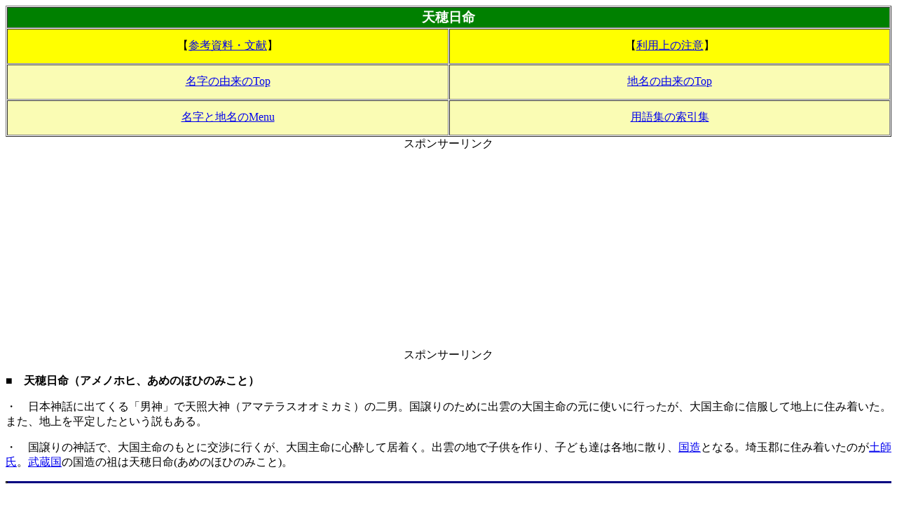

--- FILE ---
content_type: text/html
request_url: https://folklore2017.com/yougo/003.htm
body_size: 1461
content:
<html>

<head>
<meta content="ja" http-equiv="Content-Language" />
<meta content="text/html; charset=euc-jp" http-equiv="Content-Type" />
<meta name="viewport" content="width=device-width, initial-scale=1">
<script data-ad-client="ca-pub-7418662779465465" async src="https://pagead2.googlesyndication.com/pagead/js/adsbygoogle.js"></script>
<meta NAME="ROBOTS" CONTENT="NOARCHIVE">

<!-- Google tag (gtag.js) -->
<script async src="https://www.googletagmanager.com/gtag/js?id=G-BDD8J974PV"></script>
<script>
  window.dataLayer = window.dataLayer || [];
  function gtag(){dataLayer.push(arguments);}
  gtag('js', new Date());

  gtag('config', 'G-BDD8J974PV');
</script>


<title>天穂日命</title>

<style type="text/css">
.auto-style1 {
	color: #000000;
}
.auto-style2 {
	border-width: 1px;
}
</style>
</head>

<body>

<table border="1" cellspacing="1" width="100%">
  <tr>
    <td width="100%" colspan="2" align="center" bgcolor="#008000">
	<font face="ＭＳ Ｐ明朝"
    color="#FFFFFF"><big><strong>天穂日命</strong></big></font></td>
  </tr>
  <tr>
    <td width="50%" align="center" bgcolor="#FFFF00" class="auto-style2" style="height: 50">【<a href="../001.htm">参考資料・文献</a>】</td>
    <td width="50%" align="center" bgcolor="#FFFF00" class="auto-style2" style="height: 50">【<a href="../z999.htm">利用上の注意</a>】</td>
  </tr>
  <tr>
    <td width="50%" align="center" bgcolor="#FAFCB4" class="auto-style2" style="height: 50"><a href="../060828.htm">
	名字の由来のTop</a></td>
    <td width="50%" align="center" bgcolor="#FAFCB4" class="auto-style2" style="height: 50"><a href="../050430.htm">
	地名の由来のTop</a></td>
  </tr>
  <tr>
    <td width="50%" align="center" bgcolor="#FAFCB4" class="auto-style2" style="height: 50"><a href="../menu.htm">
	名字と地名のMenu</a></td>
    <td width="50%" align="center" bgcolor="#FAFCB4" class="auto-style2" style="height: 50"><a href="index.htm">用語集の索引集</a></td>
  </tr>
</table>

<table border="0" cellpadding="0" cellspacing="0" width="100%">
	<tr>
		<td align="center" width="100%">スポンサーリンク</td>
	</tr>
	<tr>
		<td align="center" width="100%"><script async src="//pagead2.googlesyndication.com/pagead/js/adsbygoogle.js"></script>
<!-- 民俗学自動サイズ -->
		<ins class="adsbygoogle" data-ad-client="ca-pub-7418662779465465" data-ad-format="auto" data-ad-slot="9047706634" style="display:block">
		</ins>
<script>
(adsbygoogle = window.adsbygoogle || []).push({});
</script></td>
	</tr>
	<tr>
		<td align="center" width="100%">スポンサーリンク</td>
	</tr>
</table>
<p class="auto-style1"><strong>■　天穂日命（アメノホヒ、あめのほひのみこと）</strong></p>
<p>
・　日本神話に出てくる「男神」で天照大神（アマテラスオオミカミ）の二男。国譲りのために出雲の大国主命の元に使いに行ったが、大国主命に信服して地上に住み着いた。また、地上を平定したという説もある。</p>
<p>・　国譲りの神話で、大国主命のもとに交渉に行くが、大国主命に心酔して居着く。出雲の地で子供を作り、子ども達は各地に散り、<a href="148.htm">国造</a>となる。埼玉郡に住み着いたのが<a href="../gouzoku/045.htm">土師氏</a>。<a href="../kuni/02110.htm">武蔵国</a>の国造の祖は天穂日命(あめのほひのみこと)。</p>

<table border="0" width="100%" cellpadding="0" cellspacing="0">
  <tr>
    <td width="100%" bgcolor="#000080"><img
    SRC="https://folklore2017.com/cgi-local/daycnt01/account.cgi" ALT="統計表示" BORDER="1"
    width="1" height="1"></td>
  </tr>
</table>





</body>
</html>


--- FILE ---
content_type: text/html; charset=utf-8
request_url: https://www.google.com/recaptcha/api2/aframe
body_size: 266
content:
<!DOCTYPE HTML><html><head><meta http-equiv="content-type" content="text/html; charset=UTF-8"></head><body><script nonce="ipgyfoKciHHrLjwRVvrVfA">/** Anti-fraud and anti-abuse applications only. See google.com/recaptcha */ try{var clients={'sodar':'https://pagead2.googlesyndication.com/pagead/sodar?'};window.addEventListener("message",function(a){try{if(a.source===window.parent){var b=JSON.parse(a.data);var c=clients[b['id']];if(c){var d=document.createElement('img');d.src=c+b['params']+'&rc='+(localStorage.getItem("rc::a")?sessionStorage.getItem("rc::b"):"");window.document.body.appendChild(d);sessionStorage.setItem("rc::e",parseInt(sessionStorage.getItem("rc::e")||0)+1);localStorage.setItem("rc::h",'1769319104787');}}}catch(b){}});window.parent.postMessage("_grecaptcha_ready", "*");}catch(b){}</script></body></html>